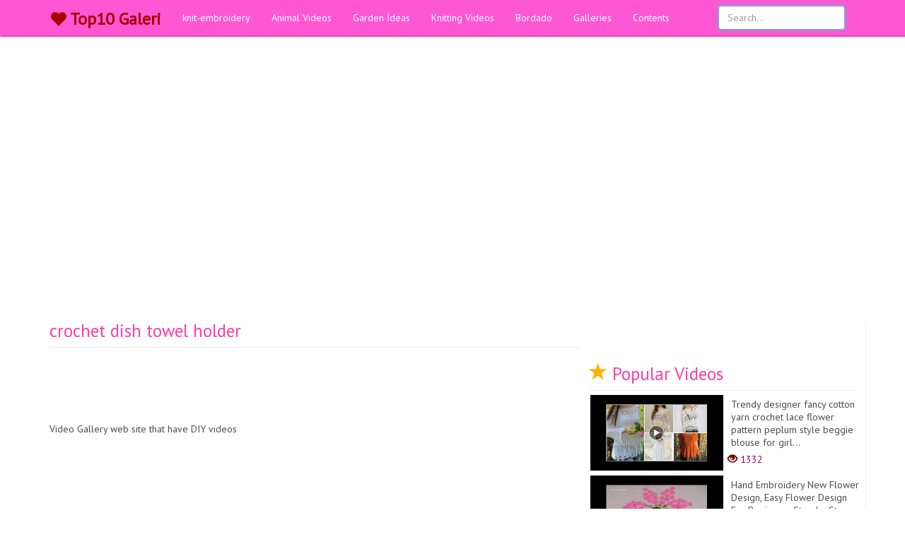

--- FILE ---
content_type: text/html; charset=utf-8
request_url: https://top10galeri.com/crochet-dish-towel-holder-4309
body_size: 5658
content:
<!--######################################################### --><!--########### GoVideo FreePhp Script ################## --><!--###### http://goodajans.com/govideo-script ########## --><!--######################################################### --><!DOCTYPE html><html lang="en"><head> <meta property="fb:pages" content="1884389751829426" /> <meta charset="utf-8"> <meta http-equiv="X-UA-Compatible" content="IE=edge"> <meta name="viewport" content="width=device-width, initial-scale=1"> <style>.index .page-header { font-size: 36px;
}</style> <link href="css/pink.css" rel="stylesheet"><meta name="theme-color" content="#ff57d3"/> <meta name="msapplication-navbutton-color" content="#ff57d3"/> <meta name="apple-mobile-web-app-status-bar-style" content="#ff57d3"/> <link rel="dns-prefetch" href="//www.google-analytics.com"> <link rel="dns-prefetch" href="//fonts.gstatic.com"> <link rel="dns-prefetch" href="//mc.yandex.ru"> <link rel="dns-prefetch" href="//fonts.googleapis.com"> <link rel="dns-prefetch" href="//pagead2.googlesyndication.com"> <link rel="dns-prefetch" href="//googleads.g.doubleclick.net"> <link rel="dns-prefetch" href="//google.com"> <link rel="dns-prefetch" href="//gstatic.com"> <link rel="dns-prefetch" href="//connect.facebook.net"> <link rel="dns-prefetch" href="//graph.facebook.com"> <link href="css/bootstrap.min.css" rel="stylesheet"> <link href="css/3-col-portfolio.css" rel="stylesheet"> <link rel="shortcut icon" href="https://top10galeri.com/images/fav.png"> <!--[if lt IE 9]> <script src="https://oss.maxcdn.com/libs/html5shiv/3.7.0/html5shiv.js"></script> <script src="https://oss.maxcdn.com/libs/respond.js/1.4.2/respond.min.js"></script> <![endif]--> <script async src="//pagead2.googlesyndication.com/pagead/js/adsbygoogle.js"></script> <script async src="https://pagead2.googlesyndication.com/pagead/js/adsbygoogle.js?client=ca-pub-8714836782049179" crossorigin="anonymous"></script><!-- Esnek 2022 --><ins class="adsbygoogle" style="display:block" data-ad-client="ca-pub-8714836782049179" data-ad-slot="2516206602" data-ad-format="auto" data-full-width-responsive="true"></ins><script> (adsbygoogle = window.adsbygoogle || []).push({});</script> <!-- Global site tag (gtag.js) - Google Analytics --><script async src="https://www.googletagmanager.com/gtag/js?id=UA-125089391-1"></script><script> window.dataLayer = window.dataLayer || []; function gtag(){dataLayer.push(arguments);} gtag('js', new Date()); gtag('config', 'UA-125089391-1');</script><div id="fb-root"></div><script async defer crossorigin="anonymous" src="https://connect.facebook.net/en_US/sdk.js#xfbml=1&version=v14.0" nonce="a4bBccUl"></script><meta name="google" content="notranslate" /><meta name="google-site-verification" content="Your Key" /> <title>crochet dish towel holder</title> <meta name="description" content="Video Gallery web site that have DIY videos"> <meta name="keywords" content="crochet dish towel holder." /> <link rel="canonical" href="https://top10galeri.com/crochet-dish-towel-holder-4309"> <link rel="image_src" href="https://top10galeri.com/images/iv9AbXhVWhw.jpg"> <link rel="shortcut icon" href="https://top10galeri.com/images/fav.png" type="image/x-icon"> <meta name="robots" content="ALL"/> <meta property="og:type" content="website"/> <meta property="og:title" content="crochet dish towel holder"/> <meta property="og:image" content="https://top10galeri.com/images/iv9AbXhVWhw.jpg"/> <meta property="og:url" content="http://top10galeri.com/crochet-dish-towel-holder-4309"></head><body> <!-- Navigation --> <nav class="navbar navbar-inverse navbar-fixed-top" role="navigation" > <div class="container"> <!-- Brand and toggle get grouped for better mobile display --> <div class="navbar-header"> <button type="button" class="navbar-toggle" data-toggle="collapse" data-target="#bs-example-navbar-collapse-1"> <span class="sr-only">Toggle navigation</span> <span class="icon-bar"></span> <span class="icon-bar"></span> <span class="icon-bar"></span> </button> <a class="navbar-brand" href="https://top10galeri.com" style=" padding-top: 17px; font-size: 24px; color: #a90000!important; font-weight: 700;"><span class="glyphicon glyphicon-heart" aria-hidden="true" style=" margin-top: -3px;padding-right: 5px; float: left; "></span> Top10 Galeri</a> </div> <!-- Collect the nav links, forms, and other content for toggling --> <div class="collapse navbar-collapse" id="bs-example-navbar-collapse-1"> <form class="navbar-form navbar-right mobil-search" action="search" method="get"><!-- /mobil-search--> <div class="form-group"> <input type="text" class="form-control" name="q" placeholder="Search..."> <input type="submit" style="display:none"/> </div> </form> <ul class="nav navbar-nav"> <li> <a href="https://top10galeri.com/knit-embroidery">knit-embroidery</a> </li><li> <a href="https://top10galeri.com/animal-videos">Animal Videos</a> </li><li> <a href="https://top10galeri.com/garden-ideas">Garden İdeas</a> </li><li> <a href="https://top10galeri.com/knitting-videos">Knitting Videos</a> </li><li> <a href="https://top10galeri.com/bordado">Bordado</a> </li> <li class="galleries"> <a href="all&1-galleries">Galleries</a> </li> <li class="videos"> <a href="all&1-videos"> Videos</a> </li> <li class="contents"> <a href="all&1-contents">Contents</a> </li> </ul> <form class="navbar-form navbar-right desktop-search" action="search" method="get"><!-- /desktop-search--> <div class="form-group"> <input type="text" class="form-control" name="q" placeholder="Search..." autofocus> <input type="submit" style="display:none"/> </div> </form> </div> <!-- /.navbar-collapse --> </div> <!-- /.container --> </nav> <div class="container"> <div class="adBox deskAd topAd"></div> </div> <!-- Page Content --> <div class="container"> <!-- Page Header Video--> <div class="row border"> <div class="col-lg-8 videoFrame"> <div class="title"> <h1 class="page-header"> crochet dish towel holder </h1> </div><div class="adBox deskAd topAd"></div> <div class="adBox mobilAd"><script async src="https://pagead2.googlesyndication.com/pagead/js/adsbygoogle.js"></script><!-- 250*250* --><ins class="adsbygoogle" style="display:inline-block;width:336px;height:280px" data-ad-client="ca-pub-8714836782049179" data-ad-slot="8155354844"></ins><script> (adsbygoogle = window.adsbygoogle || []).push({});</script></div> <div class="description"> Video Gallery web site that have DIY videos </div> <p></p> <p></p> <img class="img-responsive mobilAd" src="https://img.youtube.com/vi/iv9AbXhVWhw/0.jpg"> <p></p> <div class="adBox mobilAd"><script async src="https://pagead2.googlesyndication.com/pagead/js/adsbygoogle.js"></script><!-- 250*250* --><ins class="adsbygoogle" style="display:inline-block;width:336px;height:280px" data-ad-client="ca-pub-8714836782049179" data-ad-slot="8155354844"></ins><script> (adsbygoogle = window.adsbygoogle || []).push({});</script></div> <iframe class="embed-responsive-item youtube" src="https://www.youtube.com/embed/iv9AbXhVWhw?rel=0&amp;autoplay=0&amp;showinfo=0&amp;vq=hd720&amp;iv_load_policy=3&amp;cc_load_policy=1" frameborder="0" allowfullscreen="" __idm_id__="81486849"></iframe> <p></p> <div class="social"> <ul> <li> <div class="fb-like" data-href="http://top10galeri.com/crochet-dish-towel-holder-4309" data-layout="button_count" data-action="like" data-size="large" data-show-faces="false" data-share="true"></div> </li> <li> <a class="twitter-share-button" href="https://twitter.com/intent/tweet?text=crochet dish towel holder - " data-size="large"> Tweet</a> </li> <li class="whatsapp"> <a href="whatsapp://send?text=crochet dish towel holder - http://top10galeri.com/crochet-dish-towel-holder-4309">WhatsApp</a> </li><style>.social ul li.pinterest{padding-top: 9px;color:#fff; }
.social ul li.pinterest a{padding: 5px 7px; background: #c8232c; color:#fff !important; border-radius: 4px;}</style> <li class="pinterest"> <a target="_blank" href="https://pinterest.com/pin/create/button/?url=http://top10galeri.com/crochet-dish-towel-holder-4309&media=https://top10galeri.com/images/iv9AbXhVWhw.jpg&description=crochet dish towel holder">Pinterest</a> </li> <li> <span class="views"> <span class="glyphicon glyphicon-eye-open" aria-hidden="true"></span> 4231 </span> </li> </ul> </div> <div class="adBox deskAd"><script async src="https://pagead2.googlesyndication.com/pagead/js/adsbygoogle.js?client=ca-pub-8714836782049179" crossorigin="anonymous"></script><!-- Esnek 2022 --><ins class="adsbygoogle" style="display:block" data-ad-client="ca-pub-8714836782049179" data-ad-slot="2516206602" data-ad-format="auto" data-full-width-responsive="true"></ins><script> (adsbygoogle = window.adsbygoogle || []).push({});</script></div> <div class="adBox deskAd right"><script async src="https://pagead2.googlesyndication.com/pagead/js/adsbygoogle.js?client=ca-pub-8714836782049179" crossorigin="anonymous"></script><!-- Esnek 2022 --><ins class="adsbygoogle" style="display:block" data-ad-client="ca-pub-8714836782049179" data-ad-slot="2516206602" data-ad-format="auto" data-full-width-responsive="true"></ins><script> (adsbygoogle = window.adsbygoogle || []).push({});</script></div> <div class="adBox mobilAd" style=" margin-left: -10px; "><script async src="https://pagead2.googlesyndication.com/pagead/js/adsbygoogle.js?client=ca-pub-8714836782049179" crossorigin="anonymous"></script><!-- Esnek 2022 --><ins class="adsbygoogle" style="display:block" data-ad-client="ca-pub-8714836782049179" data-ad-slot="2516206602" data-ad-format="auto" data-full-width-responsive="true"></ins><script> (adsbygoogle = window.adsbygoogle || []).push({});</script></div> <div class="fb-comment"> <div class="fb-comments" data-href="http://top10galeri.com/crochet-dish-towel-holder-4309" data-numposts="5"></div> </div> <div class="other-comment"> </div> </div> <div class="desktop-sidebar"><div class="col-lg-4 videoLeft sidebar"> <div class="likeBox"></div> <div class="col-lg-12 popular"> <h1 class="page-header"> <span class="glyphicon glyphicon-star" aria-hidden="true" style=" color: #ffb300; "></span> Popular Videos <small></small> </h1> </div> <div class="col-lg-12 videoBox"> <a href="https://top10galeri.com/trendy-designer-fancy-cotton-yarn-crochet-lace-flower-pattern-peplum-style-beggie-blouse-for-girls-5306"> <div class="col-lg-6 videoImg"> <img class="img-responsive" src="timthumb.php?src=https://top10galeri.com/images/ACEdRwhjf84.jpg&w=360&h=205&q=60&zc=2&cc=000000" alt="Trendy designer fancy cotton yarn crochet lace flower pattern peplum style beggie blouse for girl..." title="Trendy designer fancy cotton yarn crochet lace flower pattern peplum style beggie blouse for girl..."> </div> <div class="col-lg-6 videoTitle"> <h2>Trendy designer fancy cotton yarn crochet lace flower pattern peplum style beggie blouse for girl...</h2> <span class="views"> <span class="glyphicon glyphicon-eye-open" aria-hidden="true"></span> 1332 </span> </div> </a> </div><div class="col-lg-12 videoBox"> <a href="https://top10galeri.com/hand-embroidery-new-flower-design-easy-flower-design-for-beginners-step-by-step-5280"> <div class="col-lg-6 videoImg"> <img class="img-responsive" src="timthumb.php?src=https://top10galeri.com/images/CYBoP2EQ4xs.jpg&w=360&h=205&q=60&zc=2&cc=000000" alt="Hand Embroidery New Flower Design, Easy Flower Design For Beginners Step by Step" title="Hand Embroidery New Flower Design, Easy Flower Design For Beginners Step by Step"> </div> <div class="col-lg-6 videoTitle"> <h2>Hand Embroidery New Flower Design, Easy Flower Design For Beginners Step by Step</h2> <span class="views"> <span class="glyphicon glyphicon-eye-open" aria-hidden="true"></span> 1152 </span> </div> </a> </div><div class="col-lg-12 videoBox"> <a href="https://top10galeri.com/super-easy-crochet-knitting-muhtesem-tig-orgu-modeli-3857"> <div class="col-lg-6 videoImg"> <img class="img-responsive" src="timthumb.php?src=https://top10galeri.com/images/5kwWPzVIY78.jpg&w=360&h=205&q=60&zc=2&cc=000000" alt="Super Easy Crochet Knitting - Muhteşem Tığ Örgü Modeli" title="Super Easy Crochet Knitting - Muhteşem Tığ Örgü Modeli"> </div> <div class="col-lg-6 videoTitle"> <h2>Super Easy Crochet Knitting - Muhteşem Tığ Örgü Modeli</h2> <span class="views"> <span class="glyphicon glyphicon-eye-open" aria-hidden="true"></span> 8222 </span> </div> </a> </div><div class="col-lg-12 videoBox"> <a href="https://top10galeri.com/top-trendy-design-2019-20-of-ribbon-embroidery-patterns-for-dresses-4889"> <div class="col-lg-6 videoImg"> <img class="img-responsive" src="timthumb.php?src=https://top10galeri.com/images/kpAnnuJYotY.jpg&w=360&h=205&q=60&zc=2&cc=000000" alt="Top Trendy Design 2019-20 Of Ribbon Embroidery Patterns For Dresses" title="Top Trendy Design 2019-20 Of Ribbon Embroidery Patterns For Dresses"> </div> <div class="col-lg-6 videoTitle"> <h2>Top Trendy Design 2019-20 Of Ribbon Embroidery Patterns For Dresses</h2> <span class="views"> <span class="glyphicon glyphicon-eye-open" aria-hidden="true"></span> 2604 </span> </div> </a> </div><div class="col-lg-12 videoBox"> <a href="https://top10galeri.com/blusa-crochet-con-cuello-redondo-talla-mediana-paso-a-paso-1997"> <div class="col-lg-6 videoImg"> <img class="img-responsive" src="timthumb.php?src=https://top10galeri.com/images/BussgJTXWXo.jpg&w=360&h=205&q=60&zc=2&cc=000000" alt="Blusa Crochet con Cuello Redondo talla Mediana paso a paso" title="Blusa Crochet con Cuello Redondo talla Mediana paso a paso"> </div> <div class="col-lg-6 videoTitle"> <h2>Blusa Crochet con Cuello Redondo talla Mediana paso a paso</h2> <span class="views"> <span class="glyphicon glyphicon-eye-open" aria-hidden="true"></span> 12536 </span> </div> </a> </div><div class="col-lg-12 videoBox"> <a href="https://top10galeri.com/colorful-handmade-crochet-tea-coaster-design-and-pattern-5101"> <div class="col-lg-6 videoImg"> <img class="img-responsive" src="timthumb.php?src=https://top10galeri.com/images/hGPEvhxb_zM.jpg&w=360&h=205&q=60&zc=2&cc=000000" alt="Colorful Handmade Crochet Tea Coaster Design And Pattern" title="Colorful Handmade Crochet Tea Coaster Design And Pattern"> </div> <div class="col-lg-6 videoTitle"> <h2>Colorful Handmade Crochet Tea Coaster Design And Pattern</h2> <span class="views"> <span class="glyphicon glyphicon-eye-open" aria-hidden="true"></span> 1692 </span> </div> </a> </div> </div></div> </div> <!-- /.row --> <!-- Page Header Related--> <div class="row"> <div class="col-lg-12 related"> <h1 class="page-header"> <span class="glyphicon glyphicon-flag" aria-hidden="true" style=" color: #b50303; "></span> Related Videos <small></small> </h1> </div> </div> <!-- /.row --> <!-- Projects Row --> <div class="row"> <div class="col-md-3 portfolio-item"> <a href="https://top10galeri.com/crochet--punto-salomon-en--v-1561"> <img class="img-responsive" src="timthumb.php?src=https://top10galeri.com/images/lncq0M0UPf0.jpg&w=360&h=205&q=60&zc=2&cc=000000" alt="Crochet : Punto Salomon en "V"" title="Crochet : Punto Salomon en "V""> <h3>Crochet : Punto Salomon en "V"</h3> <span class="views"> <span class="glyphicon glyphicon-eye-open" aria-hidden="true"></span> 2352 </span> </a> </div><div class="col-md-3 portfolio-item"> <a href="https://top10galeri.com/siems-auntie-louise-cowl-crochet-tutorial-english-1185"> <img class="img-responsive" src="timthumb.php?src=https://top10galeri.com/images/tp5RmLuLdhk.jpg&w=360&h=205&q=60&zc=2&cc=000000" alt="Siem's Auntie Louise Cowl - Crochet - Tutorial - English" title="Siem's Auntie Louise Cowl - Crochet - Tutorial - English"> <h3>Siem's Auntie Louise Cowl - Crochet - Tutorial - English</h3> <span class="views"> <span class="glyphicon glyphicon-eye-open" aria-hidden="true"></span> 12693 </span> </a> </div><div class="col-md-3 portfolio-item"> <a href="https://top10galeri.com/crochet-punto-en-relieve--20-1606"> <img class="img-responsive" src="timthumb.php?src=https://top10galeri.com/images/xRWOj72eExA.jpg&w=360&h=205&q=60&zc=2&cc=000000" alt="Crochet: Punto en Relieve # 20" title="Crochet: Punto en Relieve # 20"> <h3>Crochet: Punto en Relieve # 20</h3> <span class="views"> <span class="glyphicon glyphicon-eye-open" aria-hidden="true"></span> 2080 </span> </a> </div><div class="adBox mobilAd"><script async src="https://pagead2.googlesyndication.com/pagead/js/adsbygoogle.js?client=ca-pub-8714836782049179" crossorigin="anonymous"></script><!-- Esnek 2022 --><ins class="adsbygoogle" style="display:block" data-ad-client="ca-pub-8714836782049179" data-ad-slot="2516206602" data-ad-format="auto" data-full-width-responsive="true"></ins><script> (adsbygoogle = window.adsbygoogle || []).push({});</script></div><div class="col-md-3 portfolio-item"> <a href="https://top10galeri.com/beautiful-knitting-stitch-pattern-for-gents-ladies-sweater-cardigan-3712"> <img class="img-responsive" src="timthumb.php?src=https://top10galeri.com/images/N8VFSc5GRcc.jpg&w=360&h=205&q=60&zc=2&cc=000000" alt="Beautiful Knitting Stitch Pattern For Gents/Ladies Sweater/Cardigan" title="Beautiful Knitting Stitch Pattern For Gents/Ladies Sweater/Cardigan"> <h3>Beautiful Knitting Stitch Pattern For Gents/Ladies Sweater/Cardigan</h3> <span class="views"> <span class="glyphicon glyphicon-eye-open" aria-hidden="true"></span> 1333 </span> </a> </div><div class="col-md-3 portfolio-item"> <a href="https://top10galeri.com/crochet-chal-flora-en--v-1760"> <img class="img-responsive" src="timthumb.php?src=https://top10galeri.com/images/UouQbnprznk.jpg&w=360&h=205&q=60&zc=2&cc=000000" alt="Crochet: Chal Flora en "V"" title="Crochet: Chal Flora en "V""> <h3>Crochet: Chal Flora en "V"</h3> <span class="views"> <span class="glyphicon glyphicon-eye-open" aria-hidden="true"></span> 2317 </span> </a> </div><div class="col-md-3 portfolio-item"> <a href="https://top10galeri.com/top-stunning-and-beautiful-hand-knitting-and-embroidery-baby-sweaters-designs-4506"> <img class="img-responsive" src="timthumb.php?src=https://top10galeri.com/images/32h45mI18wQ.jpg&w=360&h=205&q=60&zc=2&cc=000000" alt="Top Stunning And Beautiful Hand knitting And Embroidery Baby Sweaters designs" title="Top Stunning And Beautiful Hand knitting And Embroidery Baby Sweaters designs"> <h3>Top Stunning And Beautiful Hand knitting And Embroidery Baby Sweaters designs</h3> <span class="views"> <span class="glyphicon glyphicon-eye-open" aria-hidden="true"></span> 5172 </span> </a> </div><div class="col-md-3 portfolio-item"> <a href="https://top10galeri.com/crochet-punto-aranitas-1550"> <img class="img-responsive" src="timthumb.php?src=https://top10galeri.com/images/ZVxjwUGMa2w.jpg&w=360&h=205&q=60&zc=2&cc=000000" alt="Crochet: Punto Aranitas" title="Crochet: Punto Aranitas"> <h3>Crochet: Punto Aranitas</h3> <span class="views"> <span class="glyphicon glyphicon-eye-open" aria-hidden="true"></span> 2231 </span> </a> </div><div class="col-md-3 portfolio-item"> <a href="https://top10galeri.com/learn-to-knit-cast-on-stitches-knit-stitch-and-close-the-stitches--diy-3922"> <img class="img-responsive" src="timthumb.php?src=https://top10galeri.com/images/6oFjcwDo2jk.jpg&w=360&h=205&q=60&zc=2&cc=000000" alt="Learn to knit: cast on stitches, knit stitch and close the stitches. DIY!" title="Learn to knit: cast on stitches, knit stitch and close the stitches. DIY!"> <h3>Learn to knit: cast on stitches, knit stitch and close the stitches. DIY!</h3> <span class="views"> <span class="glyphicon glyphicon-eye-open" aria-hidden="true"></span> 1160 </span> </a> </div><div class="col-md-3 portfolio-item"> <a href="https://top10galeri.com/hand-embroidery-whipped-back-stitch-loop-stitch-1390"> <img class="img-responsive" src="timthumb.php?src=https://top10galeri.com/images/KipQ83VlX84.jpg&w=360&h=205&q=60&zc=2&cc=000000" alt="Hand Embroidery: Whipped Back Stitch/Loop Stitch" title="Hand Embroidery: Whipped Back Stitch/Loop Stitch"> <h3>Hand Embroidery: Whipped Back Stitch/Loop Stitch</h3> <span class="views"> <span class="glyphicon glyphicon-eye-open" aria-hidden="true"></span> 2048 </span> </a> </div><div class="col-md-3 portfolio-item"> <a href="https://top10galeri.com/super-easy-crochet-knitting-beautiful-crochet-knitting-flower-pattern-crochet-flower-4332"> <img class="img-responsive" src="timthumb.php?src=https://top10galeri.com/images/XhD2jv0aFpY.jpg&w=360&h=205&q=60&zc=2&cc=000000" alt="Super Easy Crochet Knitting - Beautiful Crochet Knitting Flower Pattern - Crochet Flower" title="Super Easy Crochet Knitting - Beautiful Crochet Knitting Flower Pattern - Crochet Flower"> <h3>Super Easy Crochet Knitting - Beautiful Crochet Knitting Flower Pattern - Crochet Flower</h3> <span class="views"> <span class="glyphicon glyphicon-eye-open" aria-hidden="true"></span> 2084 </span> </a> </div><div class="col-md-3 portfolio-item"> <a href="https://top10galeri.com/double-colour-ladies-socks-2857"> <img class="img-responsive" src="timthumb.php?src=https://top10galeri.com/images/MCnUsmyLRvc.jpg&w=360&h=205&q=60&zc=2&cc=000000" alt="Double colour Ladies Socks" title="Double colour Ladies Socks"> <h3>Double colour Ladies Socks</h3> <span class="views"> <span class="glyphicon glyphicon-eye-open" aria-hidden="true"></span> 2128 </span> </a> </div><div class="col-md-3 portfolio-item"> <a href="https://top10galeri.com/zapatitos-de-bebe-muy-facil-de-hacer-4163"> <img class="img-responsive" src="timthumb.php?src=https://top10galeri.com/images/wkCABOS8GN8.jpg&w=360&h=205&q=60&zc=2&cc=000000" alt="zapatitos de bebe muy facil de hacer" title="zapatitos de bebe muy facil de hacer"> <h3>zapatitos de bebe muy facil de hacer</h3> <span class="views"> <span class="glyphicon glyphicon-eye-open" aria-hidden="true"></span> 1162 </span> </a> </div> <a class="more" href="https://top10galeri.com/knit-embroidery" title="More"><span class="glyphicon glyphicon-hand-right" aria-hidden="true"></span> More knit-embroidery Videos</a> <div class="mobil-sidebar"><div class="col-lg-4 videoLeft sidebar"> <div class="likeBox"></div> <div class="col-lg-12 popular"> <h1 class="page-header"> <span class="glyphicon glyphicon-star" aria-hidden="true" style=" color: #ffb300; "></span> Popular Videos <small></small> </h1> </div> <div class="col-lg-12 videoBox"> <a href="https://top10galeri.com/crochet-punto-en-relieve-1750"> <div class="col-lg-6 videoImg"> <img class="img-responsive" src="timthumb.php?src=https://top10galeri.com/images/rUDWQqxxzD4.jpg&w=360&h=205&q=60&zc=2&cc=000000" alt="Crochet: Punto en Relieve " title="Crochet: Punto en Relieve "> </div> <div class="col-lg-6 videoTitle"> <h2>Crochet: Punto en Relieve </h2> <span class="views"> <span class="glyphicon glyphicon-eye-open" aria-hidden="true"></span> 1791 </span> </div> </a> </div><div class="col-lg-12 videoBox"> <a href="https://top10galeri.com/best-and-beautifull-american-style-43-crochet-women-blouse-top-dress-for-casual-wear-3939"> <div class="col-lg-6 videoImg"> <img class="img-responsive" src="timthumb.php?src=https://top10galeri.com/images/vZ7ggBY58hs.jpg&w=360&h=205&q=60&zc=2&cc=000000" alt="Best And Beautifull American Style 43 Crochet Women Blouse Top Dress For Casual Wear" title="Best And Beautifull American Style 43 Crochet Women Blouse Top Dress For Casual Wear"> </div> <div class="col-lg-6 videoTitle"> <h2>Best And Beautifull American Style 43 Crochet Women Blouse Top Dress For Casual Wear</h2> <span class="views"> <span class="glyphicon glyphicon-eye-open" aria-hidden="true"></span> 1470 </span> </div> </a> </div><div class="col-lg-12 videoBox"> <a href="https://top10galeri.com/gorgeous-and-trendy-crochet-handknit-long-cluster-jacket-pattern-designs-for-woman-5561"> <div class="col-lg-6 videoImg"> <img class="img-responsive" src="timthumb.php?src=https://top10galeri.com/images/8i4E21eNWDQ.jpg&w=360&h=205&q=60&zc=2&cc=000000" alt="Gorgeous and Trendy crochet handknit long cluster jacket pattern designs for woman" title="Gorgeous and Trendy crochet handknit long cluster jacket pattern designs for woman"> </div> <div class="col-lg-6 videoTitle"> <h2>Gorgeous and Trendy crochet handknit long cluster jacket pattern designs for woman</h2> <span class="views"> <span class="glyphicon glyphicon-eye-open" aria-hidden="true"></span> 5103 </span> </div> </a> </div><div class="col-lg-12 videoBox"> <a href="https://top10galeri.com/2-colours-3d-knitting-pattern-knitting-knife-crochet-paradise-4985"> <div class="col-lg-6 videoImg"> <img class="img-responsive" src="timthumb.php?src=https://top10galeri.com/images/9-MRHo5YEEo.jpg&w=360&h=205&q=60&zc=2&cc=000000" alt="2 Colours 3D Knitting Pattern - Knitting Knife Crochet Paradise" title="2 Colours 3D Knitting Pattern - Knitting Knife Crochet Paradise"> </div> <div class="col-lg-6 videoTitle"> <h2>2 Colours 3D Knitting Pattern - Knitting Knife Crochet Paradise</h2> <span class="views"> <span class="glyphicon glyphicon-eye-open" aria-hidden="true"></span> 79084 </span> </div> </a> </div><div class="col-lg-12 videoBox"> <a href="https://top10galeri.com/incredible-how-to-make-tunisian-crochet-knitting-baby-blanket-for-beginners-online-tutorial-4872"> <div class="col-lg-6 videoImg"> <img class="img-responsive" src="timthumb.php?src=https://top10galeri.com/images/gooxaewy_Oc.jpg&w=360&h=205&q=60&zc=2&cc=000000" alt="INCREDIBLE - How to make Tunisian Crochet Knitting - Baby Blanket for Beginners online Tutorial" title="INCREDIBLE - How to make Tunisian Crochet Knitting - Baby Blanket for Beginners online Tutorial"> </div> <div class="col-lg-6 videoTitle"> <h2>INCREDIBLE - How to make Tunisian Crochet Knitting - Baby Blanket for Beginners online Tutorial</h2> <span class="views"> <span class="glyphicon glyphicon-eye-open" aria-hidden="true"></span> 8530 </span> </div> </a> </div><div class="col-lg-12 videoBox"> <a href="https://top10galeri.com/puedes-tejer-hasta-100-piezas-por-dia-y-asi-mismo-venderlos-facil-tendencia-crochet-4258"> <div class="col-lg-6 videoImg"> <img class="img-responsive" src="timthumb.php?src=https://top10galeri.com/images/ehXuA-RLowI.jpg&w=360&h=205&q=60&zc=2&cc=000000" alt="Puedes tejer HASTA 100 piezas por dia y asi mismo VENDERLOS, facil tendencia CROCHET" title="Puedes tejer HASTA 100 piezas por dia y asi mismo VENDERLOS, facil tendencia CROCHET"> </div> <div class="col-lg-6 videoTitle"> <h2>Puedes tejer HASTA 100 piezas por dia y asi mismo VENDERLOS, facil tendencia CROCHET</h2> <span class="views"> <span class="glyphicon glyphicon-eye-open" aria-hidden="true"></span> 1701 </span> </div> </a> </div> </div></div> </div> <!-- /.row --> <hr> <a href="javascript:void(0)" class="scrollToTop"><span class="glyphicon glyphicon-chevron-up" aria-hidden="true"></span></a> <!-- Footer --> <footer> <div class="row"><script async src="https://pagead2.googlesyndication.com/pagead/js/adsbygoogle.js?client=ca-pub-8714836782049179" crossorigin="anonymous"></script><!-- Esnek 2022 --><ins class="adsbygoogle" style="display:block" data-ad-client="ca-pub-8714836782049179" data-ad-slot="2516206602" data-ad-format="auto" data-full-width-responsive="true"></ins><script> (adsbygoogle = window.adsbygoogle || []).push({});</script> <div class="col-lg-6"> <p>All content is in its own resources. The contents are added to the site by embedding. Please contact for your inquiries. | <a href="sitemap.xml" title="Sitemap" target="_blank">Sitemap</a> | <a href="contact" title="Contact Us" target="_blank">Contact Us</a></p> </div> <div class="col-lg-6"> <p></p> <p class="copyr">Coded by <a rel="nofollow" href="http://goodajans.com/web-design-and-software" target="_blank" title="Web Design and Coding">GoodAjans</a></p> </div> </div> <!-- /.row --> <div class="adBox deskAd"></div> <div class="adBox mobilAd"><script async src="https://pagead2.googlesyndication.com/pagead/js/adsbygoogle.js?client=ca-pub-8714836782049179" crossorigin="anonymous"></script><!-- Esnek 2022 --><ins class="adsbygoogle" style="display:block" data-ad-client="ca-pub-8714836782049179" data-ad-slot="2516206602" data-ad-format="auto" data-full-width-responsive="true"></ins><script> (adsbygoogle = window.adsbygoogle || []).push({});</script></div> </footer> </div> <!-- /.container --> <!-- jQuery --> <script src="js/jquery.js"></script> <!-- Bootstrap Core JavaScript --> <script src="js/bootstrap.min.js"></script> <script type="text/javascript" async src="https://platform.twitter.com/widgets.js"></script> <script> $(document).ready(function(){ $(window).scroll(function(){ if ($(this).scrollTop() > 100) { $('.scrollToTop').fadeIn(); } else { $('.scrollToTop').fadeOut(); } }); $('.scrollToTop').click(function(){ $('html, body').animate({scrollTop : 0},800); return false; }); }); </script> <!-- Global site tag (gtag.js) - Google Analytics --><script async src="https://www.googletagmanager.com/gtag/js?id=UA-91079912-16"></script><script> window.dataLayer = window.dataLayer || []; function gtag(){dataLayer.push(arguments);} gtag('js', new Date()); gtag('config', 'UA-91079912-16');</script><script defer src="https://static.cloudflareinsights.com/beacon.min.js/vcd15cbe7772f49c399c6a5babf22c1241717689176015" integrity="sha512-ZpsOmlRQV6y907TI0dKBHq9Md29nnaEIPlkf84rnaERnq6zvWvPUqr2ft8M1aS28oN72PdrCzSjY4U6VaAw1EQ==" data-cf-beacon='{"version":"2024.11.0","token":"49170b7ebc8a4eb794851ef2ddefe524","r":1,"server_timing":{"name":{"cfCacheStatus":true,"cfEdge":true,"cfExtPri":true,"cfL4":true,"cfOrigin":true,"cfSpeedBrain":true},"location_startswith":null}}' crossorigin="anonymous"></script>
</body></html>

--- FILE ---
content_type: text/html; charset=utf-8
request_url: https://www.google.com/recaptcha/api2/aframe
body_size: 263
content:
<!DOCTYPE HTML><html><head><meta http-equiv="content-type" content="text/html; charset=UTF-8"></head><body><script nonce="HT0sA-aFS_YzM-qaeQn-mw">/** Anti-fraud and anti-abuse applications only. See google.com/recaptcha */ try{var clients={'sodar':'https://pagead2.googlesyndication.com/pagead/sodar?'};window.addEventListener("message",function(a){try{if(a.source===window.parent){var b=JSON.parse(a.data);var c=clients[b['id']];if(c){var d=document.createElement('img');d.src=c+b['params']+'&rc='+(localStorage.getItem("rc::a")?sessionStorage.getItem("rc::b"):"");window.document.body.appendChild(d);sessionStorage.setItem("rc::e",parseInt(sessionStorage.getItem("rc::e")||0)+1);localStorage.setItem("rc::h",'1768670007760');}}}catch(b){}});window.parent.postMessage("_grecaptcha_ready", "*");}catch(b){}</script></body></html>